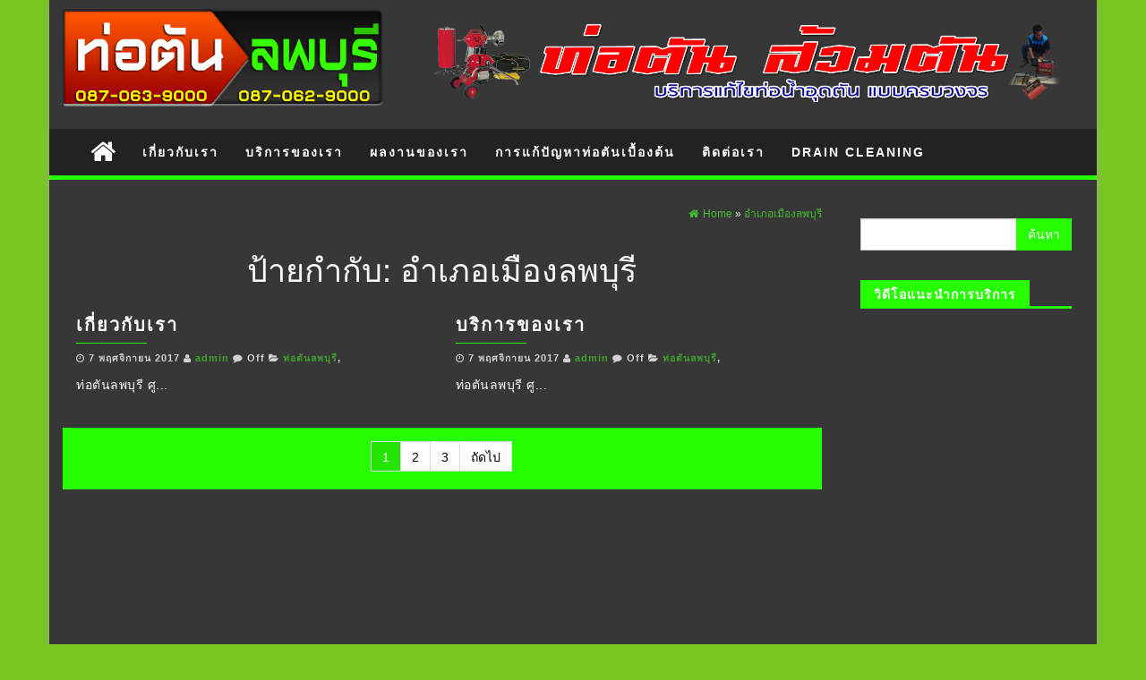

--- FILE ---
content_type: text/html; charset=UTF-8
request_url: https://www.xn--m3cdhet5al5dvb7b5a8p.com/tag/%E0%B8%AD%E0%B8%B3%E0%B9%80%E0%B8%A0%E0%B8%AD%E0%B9%80%E0%B8%A1%E0%B8%B7%E0%B8%AD%E0%B8%87%E0%B8%A5%E0%B8%9E%E0%B8%9A%E0%B8%B8%E0%B8%A3%E0%B8%B5/
body_size: 6507
content:
<!DOCTYPE html>
<html lang="th"
	prefix="og: https://ogp.me/ns#" >
	<head>
		<meta http-equiv="content-type" content="text/html; charset=UTF-8" />
		<meta http-equiv="X-UA-Compatible" content="IE=edge">
		<meta name="viewport" content="width=device-width, initial-scale=1">
				<title>อำเภอเมืองลพบุรี - www.ท่อตันลพบุรี.com</title>

		<!-- All in One SEO 4.1.6.2 -->
		<meta name="robots" content="max-image-preview:large" />
		<link rel="canonical" href="https://www.xn--m3cdhet5al5dvb7b5a8p.com/tag/%E0%B8%AD%E0%B8%B3%E0%B9%80%E0%B8%A0%E0%B8%AD%E0%B9%80%E0%B8%A1%E0%B8%B7%E0%B8%AD%E0%B8%87%E0%B8%A5%E0%B8%9E%E0%B8%9A%E0%B8%B8%E0%B8%A3%E0%B8%B5/" />
		<link rel="next" href="https://www.xn--m3cdhet5al5dvb7b5a8p.com/tag/%E0%B8%AD%E0%B8%B3%E0%B9%80%E0%B8%A0%E0%B8%AD%E0%B9%80%E0%B8%A1%E0%B8%B7%E0%B8%AD%E0%B8%87%E0%B8%A5%E0%B8%9E%E0%B8%9A%E0%B8%B8%E0%B8%A3%E0%B8%B5/page/2/" />
		<script type="application/ld+json" class="aioseo-schema">
			{"@context":"https:\/\/schema.org","@graph":[{"@type":"WebSite","@id":"https:\/\/www.xn--m3cdhet5al5dvb7b5a8p.com\/#website","url":"https:\/\/www.xn--m3cdhet5al5dvb7b5a8p.com\/","name":"www.\u0e17\u0e48\u0e2d\u0e15\u0e31\u0e19\u0e25\u0e1e\u0e1a\u0e38\u0e23\u0e35.com","description":"\u0e1a\u0e23\u0e34\u0e01\u0e32\u0e23\u0e41\u0e01\u0e49\u0e44\u0e02\u0e1b\u0e31\u0e0d\u0e2b\u0e32\u0e15\u0e48\u0e2d\u0e19\u0e49\u0e33\u0e2d\u0e38\u0e14\u0e15\u0e31\u0e19\u0e41\u0e1a\u0e1a\u0e21\u0e37\u0e2d\u0e2d\u0e32\u0e0a\u0e35\u0e1e\u0e14\u0e49\u0e27\u0e22\u0e40\u0e04\u0e23\u0e37\u0e48\u0e2d\u0e07\u0e21\u0e37\u0e2d\u0e17\u0e35\u0e48\u0e17\u0e31\u0e19\u0e2a\u0e21\u0e31\u0e22","inLanguage":"th","publisher":{"@id":"https:\/\/www.xn--m3cdhet5al5dvb7b5a8p.com\/#organization"}},{"@type":"Organization","@id":"https:\/\/www.xn--m3cdhet5al5dvb7b5a8p.com\/#organization","name":"www.\u0e17\u0e48\u0e2d\u0e15\u0e31\u0e19\u0e25\u0e1e\u0e1a\u0e38\u0e23\u0e35.com","url":"https:\/\/www.xn--m3cdhet5al5dvb7b5a8p.com\/","logo":{"@type":"ImageObject","@id":"https:\/\/www.xn--m3cdhet5al5dvb7b5a8p.com\/#organizationLogo","url":"https:\/\/www.xn--m3cdhet5al5dvb7b5a8p.com\/wp-content\/uploads\/2017\/01\/logo-2.png","width":963,"height":291},"image":{"@id":"https:\/\/www.xn--m3cdhet5al5dvb7b5a8p.com\/#organizationLogo"}},{"@type":"BreadcrumbList","@id":"https:\/\/www.xn--m3cdhet5al5dvb7b5a8p.com\/tag\/%E0%B8%AD%E0%B8%B3%E0%B9%80%E0%B8%A0%E0%B8%AD%E0%B9%80%E0%B8%A1%E0%B8%B7%E0%B8%AD%E0%B8%87%E0%B8%A5%E0%B8%9E%E0%B8%9A%E0%B8%B8%E0%B8%A3%E0%B8%B5\/#breadcrumblist","itemListElement":[{"@type":"ListItem","@id":"https:\/\/www.xn--m3cdhet5al5dvb7b5a8p.com\/#listItem","position":1,"item":{"@type":"WebPage","@id":"https:\/\/www.xn--m3cdhet5al5dvb7b5a8p.com\/","name":"Home","description":"\u0e17\u0e48\u0e2d\u0e15\u0e31\u0e19\u0e25\u0e1e\u0e1a\u0e38\u0e23\u0e35 \u0e42\u0e17\u0e23\u0e28\u0e31\u0e1e\u0e17\u0e4c: 087 063 9000 | 087 062 9000\u0e17\u0e48\u0e2d\u0e15\u0e31 [\u2026]","url":"https:\/\/www.xn--m3cdhet5al5dvb7b5a8p.com\/"},"nextItem":"https:\/\/www.xn--m3cdhet5al5dvb7b5a8p.com\/tag\/%e0%b8%ad%e0%b8%b3%e0%b9%80%e0%b8%a0%e0%b8%ad%e0%b9%80%e0%b8%a1%e0%b8%b7%e0%b8%ad%e0%b8%87%e0%b8%a5%e0%b8%9e%e0%b8%9a%e0%b8%b8%e0%b8%a3%e0%b8%b5\/#listItem"},{"@type":"ListItem","@id":"https:\/\/www.xn--m3cdhet5al5dvb7b5a8p.com\/tag\/%e0%b8%ad%e0%b8%b3%e0%b9%80%e0%b8%a0%e0%b8%ad%e0%b9%80%e0%b8%a1%e0%b8%b7%e0%b8%ad%e0%b8%87%e0%b8%a5%e0%b8%9e%e0%b8%9a%e0%b8%b8%e0%b8%a3%e0%b8%b5\/#listItem","position":2,"item":{"@type":"WebPage","@id":"https:\/\/www.xn--m3cdhet5al5dvb7b5a8p.com\/tag\/%e0%b8%ad%e0%b8%b3%e0%b9%80%e0%b8%a0%e0%b8%ad%e0%b9%80%e0%b8%a1%e0%b8%b7%e0%b8%ad%e0%b8%87%e0%b8%a5%e0%b8%9e%e0%b8%9a%e0%b8%b8%e0%b8%a3%e0%b8%b5\/","name":"\u0e2d\u0e33\u0e40\u0e20\u0e2d\u0e40\u0e21\u0e37\u0e2d\u0e07\u0e25\u0e1e\u0e1a\u0e38\u0e23\u0e35","url":"https:\/\/www.xn--m3cdhet5al5dvb7b5a8p.com\/tag\/%e0%b8%ad%e0%b8%b3%e0%b9%80%e0%b8%a0%e0%b8%ad%e0%b9%80%e0%b8%a1%e0%b8%b7%e0%b8%ad%e0%b8%87%e0%b8%a5%e0%b8%9e%e0%b8%9a%e0%b8%b8%e0%b8%a3%e0%b8%b5\/"},"previousItem":"https:\/\/www.xn--m3cdhet5al5dvb7b5a8p.com\/#listItem"}]},{"@type":"CollectionPage","@id":"https:\/\/www.xn--m3cdhet5al5dvb7b5a8p.com\/tag\/%E0%B8%AD%E0%B8%B3%E0%B9%80%E0%B8%A0%E0%B8%AD%E0%B9%80%E0%B8%A1%E0%B8%B7%E0%B8%AD%E0%B8%87%E0%B8%A5%E0%B8%9E%E0%B8%9A%E0%B8%B8%E0%B8%A3%E0%B8%B5\/#collectionpage","url":"https:\/\/www.xn--m3cdhet5al5dvb7b5a8p.com\/tag\/%E0%B8%AD%E0%B8%B3%E0%B9%80%E0%B8%A0%E0%B8%AD%E0%B9%80%E0%B8%A1%E0%B8%B7%E0%B8%AD%E0%B8%87%E0%B8%A5%E0%B8%9E%E0%B8%9A%E0%B8%B8%E0%B8%A3%E0%B8%B5\/","name":"\u0e2d\u0e33\u0e40\u0e20\u0e2d\u0e40\u0e21\u0e37\u0e2d\u0e07\u0e25\u0e1e\u0e1a\u0e38\u0e23\u0e35 - www.\u0e17\u0e48\u0e2d\u0e15\u0e31\u0e19\u0e25\u0e1e\u0e1a\u0e38\u0e23\u0e35.com","inLanguage":"th","isPartOf":{"@id":"https:\/\/www.xn--m3cdhet5al5dvb7b5a8p.com\/#website"},"breadcrumb":{"@id":"https:\/\/www.xn--m3cdhet5al5dvb7b5a8p.com\/tag\/%E0%B8%AD%E0%B8%B3%E0%B9%80%E0%B8%A0%E0%B8%AD%E0%B9%80%E0%B8%A1%E0%B8%B7%E0%B8%AD%E0%B8%87%E0%B8%A5%E0%B8%9E%E0%B8%9A%E0%B8%B8%E0%B8%A3%E0%B8%B5\/#breadcrumblist"}}]}
		</script>
		<!-- All in One SEO -->

<link rel='dns-prefetch' href='//s.w.org' />
<link rel="alternate" type="application/rss+xml" title="www.ท่อตันลพบุรี.com &raquo; ฟีด" href="https://www.xn--m3cdhet5al5dvb7b5a8p.com/feed/" />
<link rel="alternate" type="application/rss+xml" title="www.ท่อตันลพบุรี.com &raquo; อำเภอเมืองลพบุรี ฟีดป้ายกำกับ" href="https://www.xn--m3cdhet5al5dvb7b5a8p.com/tag/%e0%b8%ad%e0%b8%b3%e0%b9%80%e0%b8%a0%e0%b8%ad%e0%b9%80%e0%b8%a1%e0%b8%b7%e0%b8%ad%e0%b8%87%e0%b8%a5%e0%b8%9e%e0%b8%9a%e0%b8%b8%e0%b8%a3%e0%b8%b5/feed/" />
		<script type="text/javascript">
			window._wpemojiSettings = {"baseUrl":"https:\/\/s.w.org\/images\/core\/emoji\/13.1.0\/72x72\/","ext":".png","svgUrl":"https:\/\/s.w.org\/images\/core\/emoji\/13.1.0\/svg\/","svgExt":".svg","source":{"concatemoji":"https:\/\/www.xn--m3cdhet5al5dvb7b5a8p.com\/wp-includes\/js\/wp-emoji-release.min.js?ver=5.8.12"}};
			!function(e,a,t){var n,r,o,i=a.createElement("canvas"),p=i.getContext&&i.getContext("2d");function s(e,t){var a=String.fromCharCode;p.clearRect(0,0,i.width,i.height),p.fillText(a.apply(this,e),0,0);e=i.toDataURL();return p.clearRect(0,0,i.width,i.height),p.fillText(a.apply(this,t),0,0),e===i.toDataURL()}function c(e){var t=a.createElement("script");t.src=e,t.defer=t.type="text/javascript",a.getElementsByTagName("head")[0].appendChild(t)}for(o=Array("flag","emoji"),t.supports={everything:!0,everythingExceptFlag:!0},r=0;r<o.length;r++)t.supports[o[r]]=function(e){if(!p||!p.fillText)return!1;switch(p.textBaseline="top",p.font="600 32px Arial",e){case"flag":return s([127987,65039,8205,9895,65039],[127987,65039,8203,9895,65039])?!1:!s([55356,56826,55356,56819],[55356,56826,8203,55356,56819])&&!s([55356,57332,56128,56423,56128,56418,56128,56421,56128,56430,56128,56423,56128,56447],[55356,57332,8203,56128,56423,8203,56128,56418,8203,56128,56421,8203,56128,56430,8203,56128,56423,8203,56128,56447]);case"emoji":return!s([10084,65039,8205,55357,56613],[10084,65039,8203,55357,56613])}return!1}(o[r]),t.supports.everything=t.supports.everything&&t.supports[o[r]],"flag"!==o[r]&&(t.supports.everythingExceptFlag=t.supports.everythingExceptFlag&&t.supports[o[r]]);t.supports.everythingExceptFlag=t.supports.everythingExceptFlag&&!t.supports.flag,t.DOMReady=!1,t.readyCallback=function(){t.DOMReady=!0},t.supports.everything||(n=function(){t.readyCallback()},a.addEventListener?(a.addEventListener("DOMContentLoaded",n,!1),e.addEventListener("load",n,!1)):(e.attachEvent("onload",n),a.attachEvent("onreadystatechange",function(){"complete"===a.readyState&&t.readyCallback()})),(n=t.source||{}).concatemoji?c(n.concatemoji):n.wpemoji&&n.twemoji&&(c(n.twemoji),c(n.wpemoji)))}(window,document,window._wpemojiSettings);
		</script>
		<style type="text/css">
img.wp-smiley,
img.emoji {
	display: inline !important;
	border: none !important;
	box-shadow: none !important;
	height: 1em !important;
	width: 1em !important;
	margin: 0 .07em !important;
	vertical-align: -0.1em !important;
	background: none !important;
	padding: 0 !important;
}
</style>
	<link rel='stylesheet' id='wp-block-library-css'  href='https://www.xn--m3cdhet5al5dvb7b5a8p.com/wp-includes/css/dist/block-library/style.min.css?ver=5.8.12' type='text/css' media='all' />
<link rel='stylesheet' id='contact-form-7-css'  href='https://www.xn--m3cdhet5al5dvb7b5a8p.com/wp-content/plugins/contact-form-7/includes/css/styles.css?ver=5.5.3' type='text/css' media='all' />
<link rel='stylesheet' id='bootstrap-css-css'  href='https://www.xn--m3cdhet5al5dvb7b5a8p.com/wp-content/themes/first-mag/css/bootstrap.css?ver=1' type='text/css' media='all' />
<link rel='stylesheet' id='first-mag-stylesheet-css'  href='https://www.xn--m3cdhet5al5dvb7b5a8p.com/wp-content/themes/megamag/style.css?ver=1' type='text/css' media='all' />
<link rel='stylesheet' id='font-awesome-css'  href='https://www.xn--m3cdhet5al5dvb7b5a8p.com/wp-content/themes/first-mag/css/font-awesome.min.css?ver=5.8.12' type='text/css' media='all' />
<link rel='stylesheet' id='flexslider-css'  href='https://www.xn--m3cdhet5al5dvb7b5a8p.com/wp-content/themes/first-mag/css/flexslider.css?ver=5.8.12' type='text/css' media='all' />
<link rel='stylesheet' id='megamag-style-css'  href='https://www.xn--m3cdhet5al5dvb7b5a8p.com/wp-content/themes/first-mag/style.css?ver=5.8.12' type='text/css' media='all' />
<link rel='stylesheet' id='megamag-child-style-css'  href='https://www.xn--m3cdhet5al5dvb7b5a8p.com/wp-content/themes/megamag/style.css?ver=5.8.12' type='text/css' media='all' />
<link rel='stylesheet' id='ewic-frontend-css-css'  href='https://www.xn--m3cdhet5al5dvb7b5a8p.com/wp-content/plugins/image-slider-widget/css/frontend.css?ver=5.8.12' type='text/css' media='all' />
<link rel='stylesheet' id='ewic-flexslider-css-css'  href='https://www.xn--m3cdhet5al5dvb7b5a8p.com/wp-content/plugins/image-slider-widget/css/flexslider/flexslider.css?ver=5.8.12' type='text/css' media='all' />
<link rel='stylesheet' id='ewic-prettyphoto-css-css'  href='https://www.xn--m3cdhet5al5dvb7b5a8p.com/wp-content/plugins/image-slider-widget/css/prettyphoto/css/prettyPhoto.css?ver=5.8.12' type='text/css' media='all' />
<script type='text/javascript' src='https://www.xn--m3cdhet5al5dvb7b5a8p.com/wp-includes/js/jquery/jquery.min.js?ver=3.6.0' id='jquery-core-js'></script>
<script type='text/javascript' src='https://www.xn--m3cdhet5al5dvb7b5a8p.com/wp-includes/js/jquery/jquery-migrate.min.js?ver=3.3.2' id='jquery-migrate-js'></script>
<script type='text/javascript' src='https://www.xn--m3cdhet5al5dvb7b5a8p.com/wp-content/themes/first-mag/js/bootstrap.min.js?ver=5.8.12' id='bootstrap-js-js'></script>
<script type='text/javascript' src='https://www.xn--m3cdhet5al5dvb7b5a8p.com/wp-content/themes/first-mag/js/customscript.js?ver=5.8.12' id='first-mag-theme-js-js'></script>
<script type='text/javascript' src='https://www.xn--m3cdhet5al5dvb7b5a8p.com/wp-content/themes/first-mag/js/jquery.flexslider-min.js?ver=5.8.12' id='flexslider-js-js'></script>
<script type='text/javascript' src='https://www.xn--m3cdhet5al5dvb7b5a8p.com/wp-content/themes/megamag/js/megamag-customscript.js?ver=5.8.12' id='megamag-customscript-js'></script>
<script type='text/javascript' src='https://www.xn--m3cdhet5al5dvb7b5a8p.com/wp-content/plugins/image-slider-widget/js/jquery/prettyphoto/jquery.prettyPhoto.js?ver=5.8.12' id='ewic-prettyphoto-js'></script>
<script type='text/javascript' src='https://www.xn--m3cdhet5al5dvb7b5a8p.com/wp-content/plugins/image-slider-widget/js/jquery/flexslider/jquery.flexslider-min.js?ver=5.8.12' id='ewic-flexslider-js'></script>
<script type='text/javascript' src='https://www.xn--m3cdhet5al5dvb7b5a8p.com/wp-content/plugins/image-slider-widget/js/jquery/jquery.easing.1.3.js?ver=5.8.12' id='ewic-bxslider-easing-js'></script>
<link rel="https://api.w.org/" href="https://www.xn--m3cdhet5al5dvb7b5a8p.com/wp-json/" /><link rel="alternate" type="application/json" href="https://www.xn--m3cdhet5al5dvb7b5a8p.com/wp-json/wp/v2/tags/3" /><link rel="EditURI" type="application/rsd+xml" title="RSD" href="https://www.xn--m3cdhet5al5dvb7b5a8p.com/xmlrpc.php?rsd" />
<link rel="wlwmanifest" type="application/wlwmanifest+xml" href="https://www.xn--m3cdhet5al5dvb7b5a8p.com/wp-includes/wlwmanifest.xml" /> 
<meta name="generator" content="WordPress 5.8.12" />
<style type="text/css" id="custom-background-css">
body.custom-background { background-color: #76c61f; }
</style>
	<link rel="icon" href="https://www.xn--m3cdhet5al5dvb7b5a8p.com/wp-content/uploads/2016/11/favicon-1.png" sizes="32x32" />
<link rel="icon" href="https://www.xn--m3cdhet5al5dvb7b5a8p.com/wp-content/uploads/2016/11/favicon-1.png" sizes="192x192" />
<link rel="apple-touch-icon" href="https://www.xn--m3cdhet5al5dvb7b5a8p.com/wp-content/uploads/2016/11/favicon-1.png" />
<meta name="msapplication-TileImage" content="https://www.xn--m3cdhet5al5dvb7b5a8p.com/wp-content/uploads/2016/11/favicon-1.png" />
<style id="kirki-inline-styles">.rsrc-header-img{margin-top:0px;margin-bottom:0px;margin-left:0px;margin-right:0px;}.rsrc-header-text a{color:#222222 !important;}.rsrc-header-text h4{color:#B6B6B6;}</style>	</head>
	<body data-rsssl=1 id="blog" class="archive tag tag-3 custom-background wp-custom-logo">


<div class="container rsrc-container" role="main">
	 
    <header id="site-header" class="row rsrc-header" role="banner">  
					<div class="rsrc-header-img col-md-4">
				<a href="https://www.xn--m3cdhet5al5dvb7b5a8p.com/" class="custom-logo-link" rel="home"><img width="963" height="291" src="https://www.xn--m3cdhet5al5dvb7b5a8p.com/wp-content/uploads/2017/01/logo-2.png" class="custom-logo" alt="www.ท่อตันลพบุรี.com" srcset="https://www.xn--m3cdhet5al5dvb7b5a8p.com/wp-content/uploads/2017/01/logo-2.png 963w, https://www.xn--m3cdhet5al5dvb7b5a8p.com/wp-content/uploads/2017/01/logo-2-300x91.png 300w, https://www.xn--m3cdhet5al5dvb7b5a8p.com/wp-content/uploads/2017/01/logo-2-768x232.png 768w" sizes="(max-width: 963px) 100vw, 963px" /></a>			</div>
				<div class="header-ad col-md-8">
							<div id="header-ad-section" class="clearfix">
					<div id="text-3" class="widget widget_text">			<div class="textwidget"><div align="right"><img src="https://www.xn--m3cdhet5al5dvb7b5a8p.com/wp-content/uploads/2017/01/top-slide.png" width="728" height="90"></div></div>
		</div>				</div>
					</div>
    </header> 


	<div class="row rsrc-top-menu" >
		<nav id="site-navigation" class="navbar navbar-inverse" role="navigation"> 
			<div class="navbar-header">
				<button type="button" class="navbar-toggle" data-toggle="collapse" data-target=".navbar-1-collapse">
					<span class="sr-only">Toggle navigation</span>
					<span class="icon-bar"></span>
					<span class="icon-bar"></span>
					<span class="icon-bar"></span>
				</button>
				<div class="visible-xs navbar-brand">Menu</div>
									<div class="home-icon hidden-xs">
						<a href="https://www.xn--m3cdhet5al5dvb7b5a8p.com/" title="www.ท่อตันลพบุรี.com"><i class="fa fa-home"></i></a>
					</div>
								</div>
			<div class="collapse navbar-collapse navbar-1-collapse"><ul id="menu-%e0%b9%80%e0%b8%a1%e0%b8%99%e0%b8%b9%e0%b8%ab%e0%b8%a5%e0%b8%b1%e0%b8%81" class="nav navbar-nav"><li id="menu-item-271" class="menu-item menu-item-type-post_type menu-item-object-post menu-item-271"><a title="เกี่ยวกับเรา" href="https://www.xn--m3cdhet5al5dvb7b5a8p.com/%e0%b9%80%e0%b8%81%e0%b8%b5%e0%b9%88%e0%b8%a2%e0%b8%a7%e0%b8%81%e0%b8%b1%e0%b8%9a%e0%b9%80%e0%b8%a3%e0%b8%b2/">เกี่ยวกับเรา</a></li>
<li id="menu-item-272" class="menu-item menu-item-type-post_type menu-item-object-post menu-item-272"><a title="บริการของเรา" href="https://www.xn--m3cdhet5al5dvb7b5a8p.com/%e0%b8%9a%e0%b8%a3%e0%b8%b4%e0%b8%81%e0%b8%b2%e0%b8%a3%e0%b8%82%e0%b8%ad%e0%b8%87%e0%b9%80%e0%b8%a3%e0%b8%b2/">บริการของเรา</a></li>
<li id="menu-item-273" class="menu-item menu-item-type-post_type menu-item-object-post menu-item-273"><a title="ผลงานของเรา" href="https://www.xn--m3cdhet5al5dvb7b5a8p.com/%e0%b8%9c%e0%b8%a5%e0%b8%87%e0%b8%b2%e0%b8%99%e0%b8%82%e0%b8%ad%e0%b8%87%e0%b9%80%e0%b8%a3%e0%b8%b2/">ผลงานของเรา</a></li>
<li id="menu-item-274" class="menu-item menu-item-type-post_type menu-item-object-post menu-item-274"><a title="การแก้ปัญหาท่อตันเบื้องต้น" href="https://www.xn--m3cdhet5al5dvb7b5a8p.com/%e0%b8%81%e0%b8%b2%e0%b8%a3%e0%b9%81%e0%b8%81%e0%b9%89%e0%b8%9b%e0%b8%b1%e0%b8%8d%e0%b8%ab%e0%b8%b2%e0%b8%97%e0%b9%88%e0%b8%ad%e0%b8%95%e0%b8%b1%e0%b8%99%e0%b9%80%e0%b8%9a%e0%b8%b7%e0%b9%89%e0%b8%ad/">การแก้ปัญหาท่อตันเบื้องต้น</a></li>
<li id="menu-item-275" class="menu-item menu-item-type-post_type menu-item-object-post menu-item-275"><a title="ติดต่อเรา" href="https://www.xn--m3cdhet5al5dvb7b5a8p.com/%e0%b8%95%e0%b8%b4%e0%b8%94%e0%b8%95%e0%b9%88%e0%b8%ad%e0%b9%80%e0%b8%a3%e0%b8%b2/">ติดต่อเรา</a></li>
<li id="menu-item-276" class="menu-item menu-item-type-post_type menu-item-object-post menu-item-276"><a title="Drain Cleaning" href="https://www.xn--m3cdhet5al5dvb7b5a8p.com/253-2/">Drain Cleaning</a></li>
</ul></div>		</nav>
	</div>


<!-- start content container -->
<div class="row rsrc-content">

		
    <div class="col-md-9 rsrc-main">
					<div id="breadcrumbs" ><div class="breadcrumbs-inner text-right"><span><a href="https://www.xn--m3cdhet5al5dvb7b5a8p.com"><i class="fa fa-home"></i><span>Home</span></a></span> &raquo;  <span><a href="https://www.xn--m3cdhet5al5dvb7b5a8p.com/tag/%e0%b8%ad%e0%b8%b3%e0%b9%80%e0%b8%a0%e0%b8%ad%e0%b9%80%e0%b8%a1%e0%b8%b7%e0%b8%ad%e0%b8%87%e0%b8%a5%e0%b8%9e%e0%b8%9a%e0%b8%b8%e0%b8%a3%e0%b8%b5/"><span>อำเภอเมืองลพบุรี</span></a></span></div></div>			<div class="archive-content">
				<h1 class="page-title text-center">
					ป้ายกำกับ: <span>อำเภอเมืองลพบุรี</span>				</h1>

				

					<article class="rsrc-archive col-md-6"> 
	<div class="post-269 post type-post status-publish format-standard hentry category-30 tag-16 tag-22 tag-23 tag-25 tag-24 tag-20 tag-28 tag-26 tag-29 tag-19 tag-21 tag-27 tag-6 tag-7 tag-9 tag-8 tag-4 tag-12 tag-10 tag-13 tag-3 tag-5 tag-11 tag-17 tag-18">                            
				<div class="home-header col-md-12"> 
			<header>
				<h2 class="page-header">                                
					<a href="https://www.xn--m3cdhet5al5dvb7b5a8p.com/%e0%b9%80%e0%b8%81%e0%b8%b5%e0%b9%88%e0%b8%a2%e0%b8%a7%e0%b8%81%e0%b8%b1%e0%b8%9a%e0%b9%80%e0%b8%a3%e0%b8%b2/" title="เกี่ยวกับเรา" rel="bookmark">
						เกี่ยวกับเรา					</a>                            
				</h2> 
				<p class="post-meta text-left"> 
	<span class="fa fa-clock-o"></span> <time class="posted-on published" datetime="2017-11-07">7 พฤศจิกายน 2017</time>
	<span class="fa fa-user"></span> <span class="author-link"><a href="https://www.xn--m3cdhet5al5dvb7b5a8p.com/author/admin/" title="เขียนโดย admin" rel="author">admin</a></span>
	<span class="fa fa-comment"></span> <span class="comments-meta"><span class="comments-link">Off</span></span>
	<span class="fa fa-folder-open meta-cat-icon"></span>
	<span class="meta-cat"><a href="https://www.xn--m3cdhet5al5dvb7b5a8p.com/category/%e0%b8%97%e0%b9%88%e0%b8%ad%e0%b8%95%e0%b8%b1%e0%b8%99%e0%b8%a5%e0%b8%9e%e0%b8%9a%e0%b8%b8%e0%b8%a3%e0%b8%b5/" title="View all posts in ท่อตันลพบุรี">ท่อตันลพบุรี</a>, </span>	</p>			</header>                                                      
			<div class="entry-summary">
				ท่อตันลพบุรี ศู... 
			</div><!-- .entry-summary -->                                                                                                                       
			<div class="clear"></div>                                                            
		</div>                      
	</div>
	<div class="clear"></div>
</article>
				

					<article class="rsrc-archive col-md-6"> 
	<div class="post-266 post type-post status-publish format-standard hentry category-30 tag-16 tag-22 tag-23 tag-25 tag-24 tag-20 tag-28 tag-26 tag-29 tag-19 tag-21 tag-27 tag-6 tag-7 tag-9 tag-8 tag-4 tag-12 tag-10 tag-13 tag-3 tag-5 tag-11 tag-17 tag-18">                            
				<div class="home-header col-md-12"> 
			<header>
				<h2 class="page-header">                                
					<a href="https://www.xn--m3cdhet5al5dvb7b5a8p.com/%e0%b8%9a%e0%b8%a3%e0%b8%b4%e0%b8%81%e0%b8%b2%e0%b8%a3%e0%b8%82%e0%b8%ad%e0%b8%87%e0%b9%80%e0%b8%a3%e0%b8%b2/" title="บริการของเรา" rel="bookmark">
						บริการของเรา					</a>                            
				</h2> 
				<p class="post-meta text-left"> 
	<span class="fa fa-clock-o"></span> <time class="posted-on published" datetime="2017-11-07">7 พฤศจิกายน 2017</time>
	<span class="fa fa-user"></span> <span class="author-link"><a href="https://www.xn--m3cdhet5al5dvb7b5a8p.com/author/admin/" title="เขียนโดย admin" rel="author">admin</a></span>
	<span class="fa fa-comment"></span> <span class="comments-meta"><span class="comments-link">Off</span></span>
	<span class="fa fa-folder-open meta-cat-icon"></span>
	<span class="meta-cat"><a href="https://www.xn--m3cdhet5al5dvb7b5a8p.com/category/%e0%b8%97%e0%b9%88%e0%b8%ad%e0%b8%95%e0%b8%b1%e0%b8%99%e0%b8%a5%e0%b8%9e%e0%b8%9a%e0%b8%b8%e0%b8%a3%e0%b8%b5/" title="View all posts in ท่อตันลพบุรี">ท่อตันลพบุรี</a>, </span>	</p>			</header>                                                      
			<div class="entry-summary">
				ท่อตันลพบุรี ศู... 
			</div><!-- .entry-summary -->                                                                                                                       
			<div class="clear"></div>                                                            
		</div>                      
	</div>
	<div class="clear"></div>
</article>
								<div class="footer-pagination">
	<nav class="navigation pagination" role="navigation" aria-label="เรื่อง">
		<h2 class="screen-reader-text">แนะแนวเรื่อง</h2>
		<div class="nav-links"><span aria-current="page" class="page-numbers current">1</span>
<a class="page-numbers" href="https://www.xn--m3cdhet5al5dvb7b5a8p.com/tag/%E0%B8%AD%E0%B8%B3%E0%B9%80%E0%B8%A0%E0%B8%AD%E0%B9%80%E0%B8%A1%E0%B8%B7%E0%B8%AD%E0%B8%87%E0%B8%A5%E0%B8%9E%E0%B8%9A%E0%B8%B8%E0%B8%A3%E0%B8%B5/page/2/">2</a>
<a class="page-numbers" href="https://www.xn--m3cdhet5al5dvb7b5a8p.com/tag/%E0%B8%AD%E0%B8%B3%E0%B9%80%E0%B8%A0%E0%B8%AD%E0%B9%80%E0%B8%A1%E0%B8%B7%E0%B8%AD%E0%B8%87%E0%B8%A5%E0%B8%9E%E0%B8%9A%E0%B8%B8%E0%B8%A3%E0%B8%B5/page/3/">3</a>
<a class="next page-numbers" href="https://www.xn--m3cdhet5al5dvb7b5a8p.com/tag/%E0%B8%AD%E0%B8%B3%E0%B9%80%E0%B8%A0%E0%B8%AD%E0%B9%80%E0%B8%A1%E0%B8%B7%E0%B8%AD%E0%B8%87%E0%B8%A5%E0%B8%9E%E0%B8%9A%E0%B8%B8%E0%B8%A3%E0%B8%B5/page/2/">ถัดไป</a></div>
	</nav></div>
			
		</div>
	</div>
			<aside id="sidebar" class="col-md-3 rsrc-right" role="complementary">
		<div id="search-7" class="widget widget_search"><form role="search" method="get" id="searchform" class="searchform" action="https://www.xn--m3cdhet5al5dvb7b5a8p.com/">
				<div>
					<label class="screen-reader-text" for="s">ค้นหาสำหรับ:</label>
					<input type="text" value="" name="s" id="s" />
					<input type="submit" id="searchsubmit" value="ค้นหา" />
				</div>
			</form></div><div id="text-4" class="widget widget_text"><h3 class="widget-title"><div class="title-text">วิดีโอแนะนำการบริการ</div><div class="widget-line"></div></h3>			<div class="textwidget"><iframe src="https://www.youtube.com/embed/t3lM2M1OaJQ" frameborder="0" allowfullscreen></iframe></div>
		</div><div id="custom_html-2" class="widget_text widget widget_custom_html"><div class="textwidget custom-html-widget"><iframe src="https://www.google.com/maps/embed?pb=!1m18!1m12!1m3!1d696982.3619298764!2d100.61676765092801!3d15.19564681635295!2m3!1f0!2f0!3f0!3m2!1i1024!2i768!4f13.1!3m3!1m2!1s0x30e1fffd5ad98ed5%3A0xe352f6870bef23da!2z4Lil4Lie4Lia4Li44Lij4Li1!5e0!3m2!1sth!2sth!4v1510072219450" width="320" height="400" frameborder="0" style="border:0" allowfullscreen></iframe></div></div><div id="tag_cloud-6" class="widget widget_tag_cloud"><h3 class="widget-title"><div class="title-text">พื้ที่ให้บริการ</div><div class="widget-line"></div></h3><div class="tagcloud"><a href="https://www.xn--m3cdhet5al5dvb7b5a8p.com/tag/%e0%b8%97%e0%b9%88%e0%b8%ad%e0%b8%95%e0%b8%b1%e0%b8%99/" class="tag-cloud-link tag-link-16 tag-link-position-1" style="font-size: 8pt;" aria-label="ท่อตัน (6 รายการ)">ท่อตัน</a>
<a href="https://www.xn--m3cdhet5al5dvb7b5a8p.com/tag/%e0%b8%97%e0%b9%88%e0%b8%ad%e0%b8%95%e0%b8%b1%e0%b8%99%e0%b8%ad%e0%b8%b3%e0%b9%80%e0%b8%a0%e0%b8%ad%e0%b8%8a%e0%b8%b1%e0%b8%a2%e0%b8%9a%e0%b8%b2%e0%b8%94%e0%b8%b2%e0%b8%a5/" class="tag-cloud-link tag-link-22 tag-link-position-2" style="font-size: 8pt;" aria-label="ท่อตันอำเภอชัยบาดาล (6 รายการ)">ท่อตันอำเภอชัยบาดาล</a>
<a href="https://www.xn--m3cdhet5al5dvb7b5a8p.com/tag/%e0%b8%97%e0%b9%88%e0%b8%ad%e0%b8%95%e0%b8%b1%e0%b8%99%e0%b8%ad%e0%b8%b3%e0%b9%80%e0%b8%a0%e0%b8%ad%e0%b8%97%e0%b9%88%e0%b8%b2%e0%b8%a7%e0%b8%b8%e0%b9%89%e0%b8%87/" class="tag-cloud-link tag-link-23 tag-link-position-3" style="font-size: 8pt;" aria-label="ท่อตันอำเภอท่าวุ้ง (6 รายการ)">ท่อตันอำเภอท่าวุ้ง</a>
<a href="https://www.xn--m3cdhet5al5dvb7b5a8p.com/tag/%e0%b8%97%e0%b9%88%e0%b8%ad%e0%b8%95%e0%b8%b1%e0%b8%99%e0%b8%ad%e0%b8%b3%e0%b9%80%e0%b8%a0%e0%b8%ad%e0%b8%97%e0%b9%88%e0%b8%b2%e0%b8%ab%e0%b8%a5%e0%b8%a7%e0%b8%87/" class="tag-cloud-link tag-link-25 tag-link-position-4" style="font-size: 8pt;" aria-label="ท่อตันอำเภอท่าหลวง (6 รายการ)">ท่อตันอำเภอท่าหลวง</a>
<a href="https://www.xn--m3cdhet5al5dvb7b5a8p.com/tag/%e0%b8%97%e0%b9%88%e0%b8%ad%e0%b8%95%e0%b8%b1%e0%b8%99%e0%b8%ad%e0%b8%b3%e0%b9%80%e0%b8%a0%e0%b8%ad%e0%b8%9a%e0%b9%89%e0%b8%b2%e0%b8%99%e0%b8%ab%e0%b8%a1%e0%b8%b5%e0%b9%88/" class="tag-cloud-link tag-link-24 tag-link-position-5" style="font-size: 8pt;" aria-label="ท่อตันอำเภอบ้านหมี่ (6 รายการ)">ท่อตันอำเภอบ้านหมี่</a>
<a href="https://www.xn--m3cdhet5al5dvb7b5a8p.com/tag/%e0%b8%97%e0%b9%88%e0%b8%ad%e0%b8%95%e0%b8%b1%e0%b8%99%e0%b8%ad%e0%b8%b3%e0%b9%80%e0%b8%a0%e0%b8%ad%e0%b8%9e%e0%b8%b1%e0%b8%92%e0%b8%99%e0%b8%b2%e0%b8%99%e0%b8%b4%e0%b8%84%e0%b8%a1/" class="tag-cloud-link tag-link-20 tag-link-position-6" style="font-size: 8pt;" aria-label="ท่อตันอำเภอพัฒนานิคม (6 รายการ)">ท่อตันอำเภอพัฒนานิคม</a>
<a href="https://www.xn--m3cdhet5al5dvb7b5a8p.com/tag/%e0%b8%97%e0%b9%88%e0%b8%ad%e0%b8%95%e0%b8%b1%e0%b8%99%e0%b8%ad%e0%b8%b3%e0%b9%80%e0%b8%a0%e0%b8%ad%e0%b8%a5%e0%b8%b3%e0%b8%aa%e0%b8%99%e0%b8%98%e0%b8%b4/" class="tag-cloud-link tag-link-28 tag-link-position-7" style="font-size: 8pt;" aria-label="ท่อตันอำเภอลำสนธิ (6 รายการ)">ท่อตันอำเภอลำสนธิ</a>
<a href="https://www.xn--m3cdhet5al5dvb7b5a8p.com/tag/%e0%b8%97%e0%b9%88%e0%b8%ad%e0%b8%95%e0%b8%b1%e0%b8%99%e0%b8%ad%e0%b8%b3%e0%b9%80%e0%b8%a0%e0%b8%ad%e0%b8%aa%e0%b8%a3%e0%b8%b0%e0%b9%82%e0%b8%9a%e0%b8%aa%e0%b8%96%e0%b9%8c/" class="tag-cloud-link tag-link-26 tag-link-position-8" style="font-size: 8pt;" aria-label="ท่อตันอำเภอสระโบสถ์ (6 รายการ)">ท่อตันอำเภอสระโบสถ์</a>
<a href="https://www.xn--m3cdhet5al5dvb7b5a8p.com/tag/%e0%b8%97%e0%b9%88%e0%b8%ad%e0%b8%95%e0%b8%b1%e0%b8%99%e0%b8%ad%e0%b8%b3%e0%b9%80%e0%b8%a0%e0%b8%ad%e0%b8%ab%e0%b8%99%e0%b8%ad%e0%b8%87%e0%b8%a1%e0%b9%88%e0%b8%a7%e0%b8%87/" class="tag-cloud-link tag-link-29 tag-link-position-9" style="font-size: 8pt;" aria-label="ท่อตันอำเภอหนองม่วง (6 รายการ)">ท่อตันอำเภอหนองม่วง</a>
<a href="https://www.xn--m3cdhet5al5dvb7b5a8p.com/tag/%e0%b8%97%e0%b9%88%e0%b8%ad%e0%b8%95%e0%b8%b1%e0%b8%99%e0%b8%ad%e0%b8%b3%e0%b9%80%e0%b8%a0%e0%b8%ad%e0%b9%80%e0%b8%a1%e0%b8%b7%e0%b8%ad%e0%b8%87%e0%b8%a5%e0%b8%9e%e0%b8%9a%e0%b8%b8%e0%b8%a3%e0%b8%b5/" class="tag-cloud-link tag-link-19 tag-link-position-10" style="font-size: 8pt;" aria-label="ท่อตันอำเภอเมืองลพบุรี (6 รายการ)">ท่อตันอำเภอเมืองลพบุรี</a>
<a href="https://www.xn--m3cdhet5al5dvb7b5a8p.com/tag/%e0%b8%97%e0%b9%88%e0%b8%ad%e0%b8%95%e0%b8%b1%e0%b8%99%e0%b8%ad%e0%b8%b3%e0%b9%80%e0%b8%a0%e0%b8%ad%e0%b9%82%e0%b8%84%e0%b8%81%e0%b8%aa%e0%b8%b3%e0%b9%82%e0%b8%a3%e0%b8%87/" class="tag-cloud-link tag-link-21 tag-link-position-11" style="font-size: 8pt;" aria-label="ท่อตันอำเภอโคกสำโรง (6 รายการ)">ท่อตันอำเภอโคกสำโรง</a>
<a href="https://www.xn--m3cdhet5al5dvb7b5a8p.com/tag/%e0%b8%97%e0%b9%88%e0%b8%ad%e0%b8%95%e0%b8%b1%e0%b8%99%e0%b8%ad%e0%b8%b3%e0%b9%80%e0%b8%a0%e0%b8%ad%e0%b9%82%e0%b8%84%e0%b8%81%e0%b9%80%e0%b8%88%e0%b8%a3%e0%b8%b4%e0%b8%8d/" class="tag-cloud-link tag-link-27 tag-link-position-12" style="font-size: 8pt;" aria-label="ท่อตันอำเภอโคกเจริญ (6 รายการ)">ท่อตันอำเภอโคกเจริญ</a>
<a href="https://www.xn--m3cdhet5al5dvb7b5a8p.com/tag/%e0%b8%ad%e0%b8%b3%e0%b9%80%e0%b8%a0%e0%b8%ad%e0%b8%8a%e0%b8%b1%e0%b8%a2%e0%b8%9a%e0%b8%b2%e0%b8%94%e0%b8%b2%e0%b8%a5/" class="tag-cloud-link tag-link-6 tag-link-position-13" style="font-size: 8pt;" aria-label="อำเภอชัยบาดาล (6 รายการ)">อำเภอชัยบาดาล</a>
<a href="https://www.xn--m3cdhet5al5dvb7b5a8p.com/tag/%e0%b8%ad%e0%b8%b3%e0%b9%80%e0%b8%a0%e0%b8%ad%e0%b8%97%e0%b9%88%e0%b8%b2%e0%b8%a7%e0%b8%b8%e0%b9%89%e0%b8%87/" class="tag-cloud-link tag-link-7 tag-link-position-14" style="font-size: 8pt;" aria-label="อำเภอท่าวุ้ง (6 รายการ)">อำเภอท่าวุ้ง</a>
<a href="https://www.xn--m3cdhet5al5dvb7b5a8p.com/tag/%e0%b8%ad%e0%b8%b3%e0%b9%80%e0%b8%a0%e0%b8%ad%e0%b8%97%e0%b9%88%e0%b8%b2%e0%b8%ab%e0%b8%a5%e0%b8%a7%e0%b8%87/" class="tag-cloud-link tag-link-9 tag-link-position-15" style="font-size: 8pt;" aria-label="อำเภอท่าหลวง (6 รายการ)">อำเภอท่าหลวง</a>
<a href="https://www.xn--m3cdhet5al5dvb7b5a8p.com/tag/%e0%b8%ad%e0%b8%b3%e0%b9%80%e0%b8%a0%e0%b8%ad%e0%b8%9a%e0%b9%89%e0%b8%b2%e0%b8%99%e0%b8%ab%e0%b8%a1%e0%b8%b5%e0%b9%88/" class="tag-cloud-link tag-link-8 tag-link-position-16" style="font-size: 8pt;" aria-label="อำเภอบ้านหมี่ (6 รายการ)">อำเภอบ้านหมี่</a>
<a href="https://www.xn--m3cdhet5al5dvb7b5a8p.com/tag/%e0%b8%ad%e0%b8%b3%e0%b9%80%e0%b8%a0%e0%b8%ad%e0%b8%9e%e0%b8%b1%e0%b8%92%e0%b8%99%e0%b8%b2%e0%b8%99%e0%b8%b4%e0%b8%84%e0%b8%a1/" class="tag-cloud-link tag-link-4 tag-link-position-17" style="font-size: 8pt;" aria-label="อำเภอพัฒนานิคม (6 รายการ)">อำเภอพัฒนานิคม</a>
<a href="https://www.xn--m3cdhet5al5dvb7b5a8p.com/tag/%e0%b8%ad%e0%b8%b3%e0%b9%80%e0%b8%a0%e0%b8%ad%e0%b8%a5%e0%b8%b3%e0%b8%aa%e0%b8%99%e0%b8%98%e0%b8%b4/" class="tag-cloud-link tag-link-12 tag-link-position-18" style="font-size: 8pt;" aria-label="อำเภอลำสนธิ (6 รายการ)">อำเภอลำสนธิ</a>
<a href="https://www.xn--m3cdhet5al5dvb7b5a8p.com/tag/%e0%b8%ad%e0%b8%b3%e0%b9%80%e0%b8%a0%e0%b8%ad%e0%b8%aa%e0%b8%a3%e0%b8%b0%e0%b9%82%e0%b8%9a%e0%b8%aa%e0%b8%96%e0%b9%8c/" class="tag-cloud-link tag-link-10 tag-link-position-19" style="font-size: 8pt;" aria-label="อำเภอสระโบสถ์ (6 รายการ)">อำเภอสระโบสถ์</a>
<a href="https://www.xn--m3cdhet5al5dvb7b5a8p.com/tag/%e0%b8%ad%e0%b8%b3%e0%b9%80%e0%b8%a0%e0%b8%ad%e0%b8%ab%e0%b8%99%e0%b8%ad%e0%b8%87%e0%b8%a1%e0%b9%88%e0%b8%a7%e0%b8%87/" class="tag-cloud-link tag-link-13 tag-link-position-20" style="font-size: 8pt;" aria-label="อำเภอหนองม่วง (6 รายการ)">อำเภอหนองม่วง</a>
<a href="https://www.xn--m3cdhet5al5dvb7b5a8p.com/tag/%e0%b8%ad%e0%b8%b3%e0%b9%80%e0%b8%a0%e0%b8%ad%e0%b9%80%e0%b8%a1%e0%b8%b7%e0%b8%ad%e0%b8%87%e0%b8%a5%e0%b8%9e%e0%b8%9a%e0%b8%b8%e0%b8%a3%e0%b8%b5/" class="tag-cloud-link tag-link-3 tag-link-position-21" style="font-size: 8pt;" aria-label="อำเภอเมืองลพบุรี (6 รายการ)">อำเภอเมืองลพบุรี</a>
<a href="https://www.xn--m3cdhet5al5dvb7b5a8p.com/tag/%e0%b8%ad%e0%b8%b3%e0%b9%80%e0%b8%a0%e0%b8%ad%e0%b9%82%e0%b8%84%e0%b8%81%e0%b8%aa%e0%b8%b3%e0%b9%82%e0%b8%a3%e0%b8%87/" class="tag-cloud-link tag-link-5 tag-link-position-22" style="font-size: 8pt;" aria-label="อำเภอโคกสำโรง (6 รายการ)">อำเภอโคกสำโรง</a>
<a href="https://www.xn--m3cdhet5al5dvb7b5a8p.com/tag/%e0%b8%ad%e0%b8%b3%e0%b9%80%e0%b8%a0%e0%b8%ad%e0%b9%82%e0%b8%84%e0%b8%81%e0%b9%80%e0%b8%88%e0%b8%a3%e0%b8%b4%e0%b8%8d/" class="tag-cloud-link tag-link-11 tag-link-position-23" style="font-size: 8pt;" aria-label="อำเภอโคกเจริญ (6 รายการ)">อำเภอโคกเจริญ</a>
<a href="https://www.xn--m3cdhet5al5dvb7b5a8p.com/tag/%e0%b9%81%e0%b8%81%e0%b9%89%e0%b8%97%e0%b9%88%e0%b8%ad%e0%b8%95%e0%b8%b1%e0%b8%99/" class="tag-cloud-link tag-link-17 tag-link-position-24" style="font-size: 8pt;" aria-label="แก้ท่อตัน (6 รายการ)">แก้ท่อตัน</a>
<a href="https://www.xn--m3cdhet5al5dvb7b5a8p.com/tag/%e0%b9%81%e0%b8%81%e0%b9%89%e0%b8%aa%e0%b9%89%e0%b8%a7%e0%b8%a1%e0%b8%95%e0%b8%b1%e0%b8%99/" class="tag-cloud-link tag-link-18 tag-link-position-25" style="font-size: 8pt;" aria-label="แก้ส้วมตัน (6 รายการ)">แก้ส้วมตัน</a></div>
</div>	</aside>

</div>
<!-- end content container -->

<footer id="colophon" class="rsrc-footer" role="contentinfo">
  <div class="row rsrc-author-credits">
    <p class="text-center">
      Copyright &copy; 2026 | <a href="http://themes4wp.com/theme/megamag/" title="Free Magazine WordPress Theme">MegaMag</a> designed by Themes4WP   
    </p>
  </div>
</footer> 
<p id="back-top">
  <a href="#top"><span></span></a>
</p>
<!-- end main container -->
</div>
<script type='text/javascript' src='https://www.xn--m3cdhet5al5dvb7b5a8p.com/wp-includes/js/dist/vendor/regenerator-runtime.min.js?ver=0.13.7' id='regenerator-runtime-js'></script>
<script type='text/javascript' src='https://www.xn--m3cdhet5al5dvb7b5a8p.com/wp-includes/js/dist/vendor/wp-polyfill.min.js?ver=3.15.0' id='wp-polyfill-js'></script>
<script type='text/javascript' id='contact-form-7-js-extra'>
/* <![CDATA[ */
var wpcf7 = {"api":{"root":"https:\/\/www.xn--m3cdhet5al5dvb7b5a8p.com\/wp-json\/","namespace":"contact-form-7\/v1"}};
/* ]]> */
</script>
<script type='text/javascript' src='https://www.xn--m3cdhet5al5dvb7b5a8p.com/wp-content/plugins/contact-form-7/includes/js/index.js?ver=5.5.3' id='contact-form-7-js'></script>
<script type='text/javascript' src='https://www.xn--m3cdhet5al5dvb7b5a8p.com/wp-includes/js/wp-embed.min.js?ver=5.8.12' id='wp-embed-js'></script>
</body>
</html>

--- FILE ---
content_type: text/css
request_url: https://www.xn--m3cdhet5al5dvb7b5a8p.com/wp-content/themes/megamag/style.css?ver=1
body_size: 1348
content:
/*
 Theme Name:   MegaMag
 Theme URI:    http://themes4wp.com/theme/megamag/
 Description:  MegaMag is free magazine WordPress theme excellent for a magazine, news, newspaper, review, blog or other editorial websites. MegaMag is child theme of First Mag - free responsive magazine WordPress Theme. Theme support WP Review plugin, an easy and powerful way to review content with stars, percentages or points rating. WooCommerce support is included. MegaMag uses simple, clean flat design, is fully responsive and looks good on every device. Check the demo at http://demo.themes4wp.com/megamag/
 Author:       Themes4WP
 Author URI:   http://themes4wp.com/
 Template:     first-mag
 Version:      1.0.0
 License:      GNU General Public License v3 or later
 License URI:  http://www.gnu.org/licenses/gpl-3.0.html
 Tags:         one-column, two-columns, three-columns, right-sidebar, left-sidebar, custom-background, custom-menu, featured-images, flexible-header, theme-options, threaded-comments, translation-ready, news
 Text Domain:  megamag
*/

.rsrc-header, .rsrc-content, .rsrc-right, .rsrc-left, .rsrc-main, .fullwidth-ad-section, .rsrc-container {
    background-color: #373737;
}
.home-header .page-header a, .page-header {
    color: #ffffff;
}
body, .entry-summary {
    color: #f8f8f8;
}
.rsrc-header-text {
    padding-bottom: 15px;
}
.rsrc-header-img {
    padding-top: 10px;
    padding-bottom: 15px;
}
input, optgroup, select, textarea, .wp-caption {
    color: #222222;
}
.flex-meta i {
    margin-right: 5px;
}
/* Boxed widgets */
h3.widget-title {
    padding-bottom: 0;
    border-bottom: 3px solid #27ff00;
    color: #fff;
}
h3.widget-title .title-text:before {display: none;}

h3.widget-title .title-text {
    background-color: #27ff00;
    padding: 5px 15px 2px;
}
a {
    color: #45be2f;
}
a:hover, a:focus {
    color: #148200;
}
a:focus, .review-result, .top-section, a.close-me, a:focus, .text-primary, .btn-primary .badge, .btn-link, .navbar-inverse .navbar-nav > li > a:focus, .navbar-inverse .navbar-nav > .active > a:focus, .pagination > li > a, .pagination > li > span, .list-group-item.active > .badge, .nav-pills > .active > a > .badge, .panel-primary > .panel-heading .badge, .btn-primary.outline:active, .btn-primary.outline.active, .navbar-inverse .navbar-nav > li > a:hover, .navbar-inverse .navbar-nav > li > a:focus, .navbar-inverse .navbar-nav > .active > a, .navbar-inverse .navbar-nav > .active > a:hover, .navbar-inverse .navbar-nav > .active > a:focus {
    color: #27ff00;
}

.navigation.pagination, .btn-warning, #wp-calendar #prev a, #wp-calendar #next a, .newForm.focus:before, .newForm.focus:after, .home-icon.front_page_on, .page-header:before, .comment-reply-link:hover, .btn-success, .comment-reply-link, .top-section, .bg-primary, .btn-primary, .label-primary, .top-section, .first-textarea, #back-top span, .btn-info, .comment-respond #submit, #searchform #searchsubmit, .dropdown-menu > .active > a, .dropdown-menu > .active > a:hover, .dropdown-menu > .active > a:focus, #searchform #searchsubmit:hover, .comment-respond #submit:hover {
    background-color: #27ff00;
} 

.btn-warning, #wp-calendar #prev a, #wp-calendar #next a, .rsrc-top-menu, .home-icon.front_page_on, .widget_tab_posts .nav-tabs > li > a:before, blockquote, h3.widget-title .title-text:before, .rsrc-author-credits, #slidebox, .pagination > .active > span:hover, .pagination > .active > span, .comment-reply-link:hover, .btn-success, .comment-reply-link, .hover-style .home-header, .hover-style .page-header, .btn-primary.outline:active, .btn-primary.outline.active, .btn-primary.outline, .btn-info, .comment-respond #submit, #searchform #searchsubmit, #searchform #searchsubmit:hover, .comment-respond #submit:hover {
    border-color: #27ff00;
}

.front-page-content, .archive-content, .widget, .rsrc-post-content {
    border-bottom-color: #27ff00;
}
.featured-thumbnail img { 
    width: 100%; 
    border: 1px solid rgba(0, 0, 0, 0.11); 
    padding: 2px;
}
.rsrc-author-credits {
    background-color: #191919;
}

/* Homepage Carousel */
#carousel-home .flex-caption .entry-summary {
    line-height: 20px;
}
#carousel-home .flex-caption .home-header .page-header a, #carousel-home .home-header .page-header {
    font-size: 16px;
    letter-spacing: 0;
    line-height: 20px;
}
#carousel-home {
    margin-right: -15px;
    margin-left: -15px;
    margin-bottom: 0;
    padding: 15px 30px;
}

--- FILE ---
content_type: text/css
request_url: https://www.xn--m3cdhet5al5dvb7b5a8p.com/wp-content/themes/first-mag/style.css?ver=5.8.12
body_size: 3448
content:
/*
Theme Name: First Mag
Theme URI: http://themes4wp.com/theme/first-mag/
Author: Themes4WP
Author URI: http://themes4wp.com/
Description: First Mag is free magazine WordPress Theme. Theme suits perfectly for blogs, newspapers, magazines or review sites offering a clean, minimalist and modern layout with many features being also optimized for speed. First Mag is responsive and created with Twitter Bootstrap. First Mag is Ads optimized Wordpress Theme (Adsense and other Ads) and includes left and/or right sidebar and header widget area for your advertisement, flexslider slider, widgetized homepage, 3 custom homepage blocks, custom background and much more... Theme allows you to create extensive reviews with WP Review plugin. First Mag Theme is very fast and SEO friendly. It comes up with customizer panel which allows you to live preview your changes. First Mag is WooCommerce compatible. Theme is translatable so you can easily localize it in the language you want. Check the demo at http://demo.themes4wp.com/firstmag/
Version: 1.3.3
License: GNU General Public License v3
License URI: http://www.gnu.org/licenses/gpl.html
Tags: one-column, two-columns, three-columns, four-columns, right-sidebar, left-sidebar, custom-menu, featured-images, theme-options, translation-ready, threaded-comments, news, blog, grid-layout
Text Domain: first-mag

*/

/* The bootstrap.css file is auto-enqueued in functions.php */

.rsrc-container {
    box-shadow: 0px 5px 8px #A1A1A1;
}
.rsrc-header {
    background-color: #fff;
}
.rsrc-header-img {
    float: left;
}
.rsrc-header-img.col-md-12, .rsrc-header-text.col-md-12 {
    float: none;
    text-align: center;
}
.rsrc-header-text {
    float: left;
    padding-left: 30px;
}
.rsrc-top-menu {
    border-bottom: 5px solid #00d6f7;
}
.rsrc-content {
    position: relative;
    background-color: #ffffff;
    padding-top: 15px;
}
.rsrc-post-content.woocommerce {
    padding: 15px;
}
.rsrc-main {
    position: relative;
    background-color: #fff;
}
article.rsrc-main {
    padding: 10px 30px;
}
.rsrc-left {
    background-color: #fff;
    padding-top: 15px;
}
.rsrc-right {
    background-color: #fff;
    padding-top: 15px;
}
.rsrc-author-credits {
    padding: 20px;
    letter-spacing: 2px;
    text-transform: uppercase;
    background-color: #eaeaea;
    border-top: 1px solid #00d6f7;
}
@media only screen and (max-width: 991px) {
    .rsrc-header-text, .header-ad .widget, .rsrc-header-img {
        float: none;
        text-align: center;
    }
}
/* Fix nav on hover */
@media (min-width: 768px) {
    ul.nav li:hover > ul.dropdown-menu {
        display: block;
    }
    .navbar-nav {
        float: none;
    }
}
/* Menu opened in responsive */
@media only screen and (max-width: 767px) {
    .dropdown-menu {
        position: static;
        display: block;
        float: none;
        padding: 10px 0; 
        background-color: transparent;
        border: none;
        border-radius: 0;
        -webkit-box-shadow: none;
        box-shadow: none;
    }
    .dropdown-menu > li > a, .navbar-inverse .navbar-nav .open .dropdown-menu > li > a{
        color: #fff;
        padding: 3px 30px;
    }
    .dropdown-submenu>.dropdown-menu {
        padding-left: 10px;
    }
}
.dropdown-submenu ul li li a:after {
    display: none;
}  
.sticky {
}
.bypostauthor {
}
img {
    max-width: 100%;
    height: auto;
}
.featured-thumbnail {
    padding: 0;
    overflow: hidden;
    position: relative;
    cursor: pointer;
}

.featured-thumbnail img {
    width: 100%;
}

h1.site-title, h2.site-title {
    font-size: 36px;
    margin-bottom: 0;
}
h2.site-desc, h3.site-desc {
    font-size: 20px;
    margin-top: 0;
}
.navbar {
    border-radius: 0;
} 
/* Text meant only for screen readers */
.screen-reader-text {
    clip: rect(1px, 1px, 1px, 1px);
    position: absolute !important;
}
.screen-reader-text:hover,
.screen-reader-text:active,
.screen-reader-text:focus {
    background-color: #f1f1f1;
    border-radius: 3px;
    box-shadow: 0 0 2px 2px rgba(0, 0, 0, 0.6);
    clip: auto !important;
    color: #21759b;
    display: block;
    font-size: 14px;
    font-weight: bold;
    height: auto;
    left: 5px;
    line-height: normal;
    padding: 15px 23px 14px;
    text-decoration: none;
    top: 5px;
    width: auto;
    z-index: 100000; /* Above WP toolbar */
}
/* Navigation */
.pager li>a, .pager li>span, .pager li>a:hover, .pager li>a:focus {
    display: inline-block !important;
    padding: 2px 5px !important;
    background-color: transparent !important;
    border: none !important;
    border-radius: 0 !important;
}

.nav-previous{float:left;}
.nav-next{float:right;}
.post-navigation{clear:both;margin:10px 0 0 0;overflow:hidden; }
.post-navigation div{ display: block; position: relative;font-size: 14px;color: #999;}
.post-previous{float: left;padding-left: 30px; text-align: left;}
.post-next{	float: right;text-align: right;padding-right: 30px;}
.post-navigation div span{display: block;	font-size: 90%;	color: #999;}
.post-navigation div a:after{	position: absolute;	font-size: 45px;line-height: 40px;font-weight: bold;top:0;}
.post-previous a:after{content: '«';	left:0;}
.post-next a:after{content: '»';	right:0;}

/* Single Author */
.postauthor-content img {
    float: left;
    margin-right: 10px;
}
.postauthor-container {
    display: block;
    overflow: hidden;
    margin-bottom: 15px;
}

/* Related posts */
.related-posts ul {
    padding: 15px;
}
.related-posts li {
    list-style-type: none;
    position: relative;
    padding: 0;
}


/* Content */
.home-header {
    padding: 10px 0;
}
article.rsrc-archive:nth-of-type(2n-1), .small-post article:nth-of-type(2n-1) {
    clear: left;
}
article {
    position: relative;
}
.page-header, .widget h3 {
    position:relative;
}
.page-header:before{
    content: "";
    display: block;
    position: absolute;
    left: 0;
    bottom: -1px;
    width: 20%;
    height: 1px;
    background: #00d6f7;
    -webkit-transition-duration: 0.7s;
    -moz-transition-duration: 0.7s;
    -ms-transition-duration: 0.7s;
    -o-transition-duration: 0.7s;
    transition-duration: 0.7s;
}
.home-header:hover .page-header:before, .widget:hover h3:before {
    width: 100%;
}
.home-header .page-header a, .page-header {
    text-transform: uppercase;
    letter-spacing: 2px;
    text-decoration: none;
    font-weight: bold;
    color: #3d3d3d;
    font-size: 20px;
    margin-bottom: 10px;
}
.post-meta {
    font-size: 75%;
    font-weight: bold;
    letter-spacing: 1px;
    opacity: 0.8;
}
.entry-summary {
    color: #595959;
    letter-spacing: 0.5px;
    line-height: 1.8;
    margin-bottom: 25px;
}
.post-tags {clear: both;}
.footer-pagination {
    text-align: center;
    clear:both;
}
/* Pagination */
.navigation.pagination {
    width: 100%;
    text-align: center;
    background-color: #00d6f7;
    border-radius: 0;
    padding: 15px;
    margin: 0;
}
.nav-links {
    display: inline-block;
}
.nav-links a, .nav-links span {
    position: relative;
    float: left;
    padding: 7px 12px 5px;
    line-height: 1.42857143;
    text-decoration: none;
    background-color: #ffffff;
    color: #000;
    border: 1px solid #dddddd;
    margin-left: -1px;
}
.nav-links span.current {
    background-color: rgba(0, 0, 0, 0.1);
    color: #ffffff;
}
/* Featured home */
.hover-style .home-header .page-header a {
    letter-spacing: 2px;
    font-size: 60%;
    line-height: 60%;
    color: #fff;
}
.hover-style {
    display: inline-block;
    padding: 0;

}
.home-featured .home-header .entry-summary, .related-posts .entry-summary{
    color: #fff;
    padding: 10px;
}
.hover-style {
    position: relative;
    overflow: hidden;
    -webkit-transform: translateZ(0);
    transform: translateZ(0);
}
.hover-style .home-header {
    position: absolute;
    top: 0;
    right: 0;
    bottom: 0;
    left: 0;
    color: #fff;
    -webkit-transform: translateY(100%);
    transform: translateY(100%);
    transition: -webkit-transform .35s ease-out;
    transition:         transform .35s ease-out;
    background-color: rgba(0, 0, 0, 0.40);
    border-left: 10px solid #00d6f7; 
}
.hover-style:hover .home-header {
    -webkit-transform: translateY(0);
    transform: translateY(0);
}
.hover-style .page-header {
    margin-left: -10px;
    padding: 10px 15px;
    margin-right: 0;
    background-color: rgba(0, 0, 0, 0.40);
    border-left: 10px solid #00d6f7;
    -webkit-transform: translateY( -webkit-calc(-100% - 20px) );
    transform: translateY( calc(-100% - 20px) );
    transition: -webkit-transform .35s ease-out;
    transition: transform .35s ease-out;
}
.hover-style:hover .page-header {
    -webkit-transform: translateY(0);
    transform: translateY(0);
}

/* Button outline */
.btn.outline {
    background: none;
    padding: 5px 10px;
    height: auto;
    -webkit-transition: .3s ease-in-out;
    transition: .3s ease-in-out;
}
.btn-primary.outline {
    border: 2px solid #00d6f7;
    color: #6F6F6F;
    border-radius: 0;
}
.btn-primary.outline:hover, .btn-primary.outline:focus, .btn-primary.outline:active, .btn-primary.outline.active, .open > .dropdown-toggle.btn-primary {
    color: #000;
    border-color: #000;
    background-color: #FFFFFF;
}
.btn-primary.outline:active, .btn-primary.outline.active {
    border-color: #00d6f7;
    color: #00d6f7;
    box-shadow: none;
}

/* Custom buttons */
.btn {
    padding: 14px 24px;
    border: 0 none;
    font-weight: 700;
    letter-spacing: 1px;
    text-transform: uppercase;
}
.btn:focus, .btn:active:focus, .btn.active:focus {
    outline: 0 none;
}

/* breadcrumbs */
#breadcrumbs {
    padding: 15px 0;
    font-size: 12px;
}
#breadcrumbs .fa{
    margin-right: 5px;
}
/* Widget */
h3.widget-title {
    font-size: 14px;
    color: #3d3d3d;
    letter-spacing: 1px;
    text-transform: uppercase;
    padding-bottom: 10px;
    border-bottom: 1px solid rgba(0, 0, 0, 0.11);
    font-weight: bold;
    line-height: 22px;
    padding-top: 1px;
    overflow: hidden;
    margin-top: 0
}
h3.widget-title .title-text:before {
    border: 3px solid #00d6f7;
    content: '';
    margin-right: 10px;
}
.title-text {
    margin-right: 10px;
    float: left;
}
#content-top-section .first-mag-widget h3.widget-title {
    margin-left: 15px;
    margin-right: 15px;
}
.widget ul {
    padding-left: 15px;
}
/* Post Content */
.rsrc-main .rsrc-post-content {

}
.single-thumbnail {
    text-align: center;
    background: #fff;
}

/* Back to top */
#back-top {
    position: fixed;
    bottom: 0;
    right: 10px;
    z-index: 999;
}
#back-top a {
    width: 40px;
    display: block;
    text-align: center;
    -webkit-transition: 1s;
    -moz-transition: 1s;
    transition: 1s;
    opacity: 0.7;
}
#back-top a:hover {
    opacity: 1;
}
#back-top span {
    width: 40px;
    height: 40px;
    display: block;
    -webkit-border-radius: 5px;
    -moz-border-radius: 5px;
    border-radius: 5px;
    background-color: #00d6f7;
}
#back-top span:before {
    font-family: 'FontAwesome';
    content: "\f106";
    line-height: 40px;
    font-size: 25px;
    color: #fff;
}

/* Commentform */
form#commentform p input {
    width: 100%;
}
.comment-reply-link, .comment-reply-link:hover {
    color: #ffffff;
    background-color: #00D6F7;
    border-color: #00D6F7;
}
/* Widgets */
.widget_nav_menu li {
    width: 100%;
}
.widget_nav_menu li:before {
    margin-right: 5px;
}
.widget {
    padding: 5%;
} 
.header-ad .widget {
    padding: 25px 15px;
}
.header-ad #searchform {
    min-width: 250px;
}
#header-ad-section {
    float: right;
}
.col-md-12 #header-ad-section {
    float: none;
}

/* Mag style widgets */
#content-top-section .widget {
    padding: 15px;
}
.first-post {
    margin-bottom: 10px;
}
.first-padding .home-header {
    padding: 0 15px;
}
.small-post .home-header {
    padding: 0 10px;
}
.small-post .home-header .page-header a, .small-post .page-header  {
    font-size: 14px;
    letter-spacing: 0;
    line-height: 20px;
    margin: 5px 0 10px;
}
.small-post article {
    margin-bottom: 10px;
    overflow: hidden;
    position: relative;
}
.widget h3.mag-title {
    margin-left: 15px;
    margin-right: 15px;
}
.rsrc-main .wp-review-show-total {
    position: absolute;
    top: 0;
    left: 0;
    background: transparent;
}
.review-total-only {
    background: rgba(255, 255, 255, 0.55) !important;
    padding: 0 5px !important;
    color: #000;
    font-weight: bold;
}
.review-result {
    color: #00d6f7;
}
#content-top-section .review-result-wrapper i {
    font-size: 12px;
}
ul.wp-review-tabs {
    padding: 0;
}
.widget-footer {
    border-top: 1px solid rgba(0, 0, 0, 0.11);
    padding-top: 15px;
    margin: 0 15px;
}
.widget .meta-cat, .widget .meta-cat-icon{
    display: none;
}

/* FullWidth ad section */
.fullwidth-ad-section  {
    margin-right: -15px;
    margin-left: -15px;
    margin-bottom: 0;
    background-color: #fff;
}
.fullwidth-ad-section .widget {
    padding: 15px 30px;
}

/* Homepage menu icon */
.home-icon {
    font-size: 30px;
    line-height: 50px;
    margin-left: 30px;
    padding: 0 15px;
}
.home-icon a{
    color: #fff;
}
.home-icon.front_page_on {
    background-color: #00d6f7;
    border-top: 8px solid #00d6f7;
    margin-top: -7px;
    margin-bottom: -1px
}
.random-post {
    margin-right: 15px;
}





